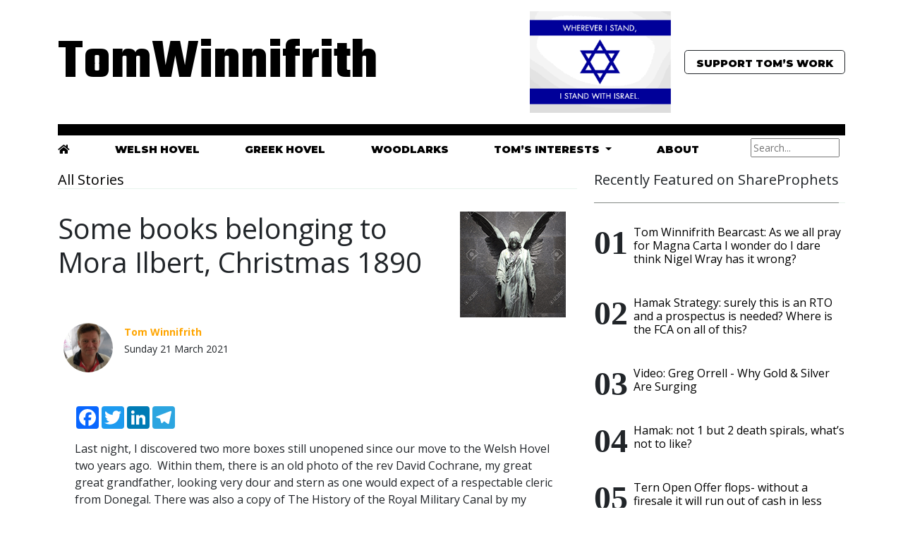

--- FILE ---
content_type: text/html; charset=utf-8
request_url: https://www.tomwinnifrith.com/articles/17967/some-books-belonging-to-mora-ilbert-christmas-1890
body_size: 8428
content:
<!doctype html>
<html lang="en">
<head>
<meta charset="utf-8">
<meta name="viewport" content="width=device-width, initial-scale=1">

   <title>Some books belonging to Mora Ilbert, Christmas 1890 - TomWinnifrith.com</title>


<meta name="description" content="The purely personal, unedited and undiluted views of t1ps.com founder, eurosceptic, libertarian, free market loving, Obama and Clinton loathing and Reagan and Ron Paul worshiping Tom Winnifrith on shares, share prices (and free share tips), investment, economics, currencies, commodities, gold, cats, cheryl cole, chocolate pizzas, West Ham, Ireland, 1970s and 1980s rock music, Rivington Street, eco lavatories, the venal political class, tax avoidance, banksters, life, liberty and anything else that interests or annoys him" />
<meta name="keywords" content="Global warming sceptic, t1ps, Sharecrazy, red hot penny shares, mining stocks, oil stocks, growth stocks, deficit, welfare scroungers, sleazy MPs, expense abuse, Savile, biased BBC, Real Man Pizza Company, NHS, Education, China bubble, ADVFN, stock tipster, Viagra man, David Cameron, call me Dave, EU, Evil Empire, The Guardian, The Daily Mail, Polly Toynbee, comedian, comedy, Sefton, Upton Park, Chris Booker, Dallas, Downton, Sweeney" />

<meta name="google-site-verification" content="recBNWtjfdck_z0PTgfc-xrfPHYKHItS0eyEjGMiK_4" />
<meta name="author" content="Tom Winnifrith">
<meta name="generator" content="Textpattern 4.8.2">

    <!-- Bootstrap core CSS -->
    <link href="https://cdn.jsdelivr.net/npm/bootstrap@5.0.0-beta1/dist/css/bootstrap.min.css" rel="stylesheet" integrity="sha384-giJF6kkoqNQ00vy+HMDP7azOuL0xtbfIcaT9wjKHr8RbDVddVHyTfAAsrekwKmP1" crossorigin="anonymous">

    <!-- Fonts-->
    <link rel="preconnect" href="https://fonts.gstatic.com"> 
<link href="https://fonts.googleapis.com/css2?family=Montserrat:wght@900&family=Open+Sans:ital,wght@0,400;0,700;1,400;1,700&family=Playfair+Display:ital,wght@1,500&family=Teko:wght@700&display=swap" rel="stylesheet">

<!-- Font Awesome Icons -->
<link rel="stylesheet" href="https://use.fontawesome.com/releases/v5.3.1/css/all.css" integrity="sha384-mzrmE5qonljUremFsqc01SB46JvROS7bZs3IO2EmfFsd15uHvIt+Y8vEf7N7fWAU" crossorigin="anonymous">

    <!-- Favicons -->
<link rel="apple-touch-icon" href="/docs/5.0/assets/img/favicons/apple-touch-icon.png" sizes="180x180">
<link rel="icon" href="/docs/5.0/assets/img/favicons/favicon-32x32.png" sizes="32x32" type="image/png">
<link rel="icon" href="/docs/5.0/assets/img/favicons/favicon-16x16.png" sizes="16x16" type="image/png">
<link rel="manifest" href="/docs/5.0/assets/img/favicons/manifest.json">
<link rel="mask-icon" href="/docs/5.0/assets/img/favicons/safari-pinned-tab.svg" color="#7952b3">
<link rel="icon" href="/docs/5.0/assets/img/favicons/favicon.ico">
<meta name="theme-color" content="#7952b3">


    <style>
     .logo, .logo a {font-family: 'Teko', sans-serif;font-size:5em;color:#000000;text-decoration:none;}
     .logo_sm, .logo_sm a {font-family: 'Teko', sans-serif;font-size:2em;color:#000000;text-decoration:none;}
     .slogan {font-family: 'Playfair Display', serif;font-size:1.2em;color:#000000;margin-right:1em;font-style: italic;}
     .reefer, .reefer a {font-family: 'Montserrat', sans-serif;font-size:.9em;color:#000000;text-transform:uppercase;text-decoration:none;padding-bottom:3px;}
     a.reefer:hover {color:gray;border-bottom:2px solid orange;}
      h2, h3, h2 a, h3 a {font-family: 'Montserrat', sans-serif;font-size:1.2em;color:#000000;;text-decoration:none;}
      h2 a:hover, h3 a:hover {color:gray;border-bottom:thin solid orange;} 
      h3 {font-size:1em}
      body {font-family: 'Open Sans', sans-serif;}
      .story a {border-bottom:thin solid #000000;text-decoration:none;padding:1px;color:#000000;}
      body a {text-decoration:none;color:#000000;}
      body a:hover, .story a:hover {color:gray;border-bottom:2px solid orange;text-decoration:none;}
      

      .bd-placeholder-img {
        font-size: 1.125rem;
        text-anchor: middle;
        -webkit-user-select: none;
        -moz-user-select: none;
        user-select: none;
      }

      @media (min-width: 768px) {
        .bd-placeholder-img-lg {
          font-size: 3.5rem;
        }
      }

.spanborder{border-bottom:1px solid #e8f3ec;margin-bottom:2rem}.spanborder span{border-bottom:1px solid rgba(0,0,0,.44);display:inline-block;padding-bottom:20px;margin-bottom:-1px}

ol.list-featured{counter-reset:my-awesome-counter;list-style:none;padding-left:0}ol.list-featured li{counter-increment:my-awesome-counter;display:flex;font-size:.8rem}ol.list-featured li:before{content:"0" counter(my-awesome-counter);font-weight:700;font-size:3rem;margin-right:.5rem;font-family:abril fatface,serif;line-height:1}
    </style>

    
    <!-- Custom styles for this template -->
    <link href="https://fonts.googleapis.com/css?family=Playfair&#43;Display:700,900&amp;display=swap" rel="stylesheet">
    <!-- Custom styles for this template -->
    <link href="blog.css" rel="stylesheet">
  </head>

<body>

<!-- Modal -->
<div class="modal fade" id="staticBackdrop" data-bs-backdrop="static" data-bs-keyboard="false" tabindex="-1" aria-labelledby="staticBackdropLabel" aria-hidden="true">
  <div class="modal-dialog">
    <div class="modal-content">
      <div class="modal-header">
        <h5 class="modal-title" id="staticBackdropLabel">If you enjoyed reading this article from Tom Winnifrith</h5>
        <button type="button" class="btn-close" data-bs-dismiss="modal" aria-label="Close"></button>
      </div>
      <div class="modal-body">
        <script src="https://donorbox.org/widget.js" paypalExpress="false"></script><iframe allowpaymentrequest="" frameborder="0" height="900px" name="donorbox" scrolling="no" seamless="seamless" src="https://donorbox.org/embed/support-tomwinnifrith-com" style="max-width: 500px; min-width: 250px; max-height:700px!important" width="100%"></iframe>



<p>You can stop at any time.</p>
<p>This website will always remain free but if you enjoy its varied and controversial comment feel free to assist 
with our running costs and to show your appreciation with a one off or regular donation. In advance, I thank you, Tom Winnifrith</p>
      </div>
      <div class="modal-footer">
        <button type="button" class="btn btn-secondary" data-bs-dismiss="modal">Close</button>
        <button type="button" class="btn btn-primary">Understood</button>
      </div>
    </div>
  </div>
</div>  
  
  <div class="container">
  <header class="py-3" style="border-bottom:1em solid #000000;">
    <div class="row flex-nowrap justify-content-between align-items-center">
      <div class="col-4 pt-1">
         <a href="/index.php" class="logo d-none d-sm-block">TomWinnifrith</a> 
        <a href="/index.php" class="logo_sm d-block d-sm-none">TomWinnifrith</a>
         




      </div>

      <div class="col-8 d-flex justify-content-end align-items-center">
        <span class="slogan d-none d-sm-block"> 

<img src="https://www.tomwinnifrith.com/images/4219.gif" alt="" class="img-fluid" width="200" height="210" /> 
</span>
        <button type="button" class="btn btn-lg btn-outline-dark reefer" data-bs-toggle="modal" data-bs-target="#staticBackdrop">
  Support Tom’s Work</button>
      </div>
    </div>
  </header>

<div class="d-none d-sm-block">
<div class="d-flex justify-content-between" style="margin-top:0;padding:0;">
   <div style="margin-top:7px">
    <a class="reefer"  href="/index.php"><i class="fas fa-home"></i></a>   
   </div>
   <div style="margin-top:7px">
    <a class="reefer"  href="/keywords/?keyword=the+welsh+hovel">Welsh Hovel</a>
   </div>
   <div style="margin-top:7px">
    <a class="reefer"  href="/keywords/?keyword=the+greek+hovel">Greek Hovel</a>
   </div>
   <div style="margin-top:7px">
    <a class="reefer" href="/keywords/?keyword=woodlarks">Woodlarks</a>
   </div>

   <div class="dropdown"  style="margin-top:7px">
       <a class="btn-link dropdown-toggle reefer" href="#" role="button" id="dropdownMenuLink" data-bs-toggle="dropdown" aria-expanded="false">
    Tom’s Interests
     </a>
       <ul class="dropdown-menu link" aria-labelledby="dropdownMenuLink">
         <li><a class="dropdown-item" href="https://www.shareprophets.com">ShareProphets</a></li>
         <li><a class="dropdown-item" href="https://newsletters.advfn.com/tomwinnifrith/subscribe-1">N50</a></li>
         <li><a class="dropdown-item" href="https://newsletters.advfn.com/hotstockrockets/subscribe-1">Hot Stock Rockets</a></li>
         <li><a class="dropdown-item" href="https://www.fivefreesharetips.com">Five Free Share Tips</a></li>
       </ul>
   </div>

   <div style="margin-top:7px">
     <a  class="reefer" href="/about">About</a>
   </div>

   <div>
     <form role="search" method="get" action="https://www.tomwinnifrith.com/search/">
<p class="form-control-sm">
<input name="q" aria-label="Search" placeholder="Search..." size="15" type="text" value="" /></p>
</form>
   </div>

</div>
</div>
</div>


<div class="container">
	<div class="row justify-content-between">
		<div class="col-md-8">
			<h5 class="font-weight-bold spanborder"><a href="/articles">All Stories</a></h5>




<div class="row">
  <div class="col-md-9">
      <h1>Some books belonging to Mora Ilbert, Christmas 1890</h1>
  </div>
  <div class="col-md-3">
     














     




































































































































































































































































































































































































































     <img src="https://www.tomwinnifrith.com/images/861.png" alt="" width="150" height="150" />
  </div>
</div>

<div class="d-flex flex-row bd-highlight mb-3">
  <div class="p-2 bd-highlight"><img src="https://www.tomwinnifrith.com/images/1391.png" alt="" class="rounded-circle" width="70" /></div>
  <div class="p-2 bd-highlight"><small><span style="color:orange;font-weight:bold;">Tom Winnifrith</span><br>Sunday 21 March 2021</small></div>
</div>

<!--------------------------------------
MAIN
--------------------------------------->    
<div class="container pt-4 pb-4">
<div style="row">
<div class="col-md-12">
<!-- AddToAny BEGIN -->
<div class="a2a_kit a2a_kit_size_32 a2a_default_style" style="margin-bottom:1em;">
<a class="a2a_button_facebook"></a>
<a class="a2a_button_twitter"></a>
<a class="a2a_button_linkedin"></a>
<a class="a2a_button_telegram"></a>
</div>
<script async src="https://static.addtoany.com/menu/page.js"></script>
<!-- AddToAny END -->
		
<article class="article-post">




  <div class="story"><p>Last night, I discovered two more boxes still unopened since our move to the Welsh Hovel two years ago.&#160; Within them, there is an old photo of the rev David Cochrane, my great great grandfather, looking very dour and stern as one would expect of a respectable cleric from Donegal. There was also a copy of The History of the Royal Military Canal by my Grandfather Sir John Winnifrith, signed and addressed with love to me. I tried to say how interesting that is as subject but the Mrs was not entirely convinced. I shall try again tonight, it is bound to put her into a good mood before bedtime.</p><br />
<p>And then, inter alia, there was a set of thin hardback books by an obscure author each addressed to Mora 1890 from one or other member of the Ilbert family. Daddy (Sir Courtenay), Mummy and her various sisters. I had a quick read and thought how much more advanced was the reading material for teenagers 130 years ago.&#160; And then I checked again. Mora (Margaret), my Great Grandmother, was eight in 1890.</p><br />
<p>Even Olaf might well have struggled with these books aged eight. It is not that Mora was especially brilliant although the Ilberts were a clever lot, it is just that kids &#8211; certainly of that class &#8211; were taught to read and write far earlier than kids are today. That is what we term progress.</p><br />
<p>And there is another thing: I am not sure if this was a Christmas or a Birthday present. But this set of small books would have been her present and I bet she was thrilled. The Ilberts could have afforded much more but kids did not expect much more. I think of the piles of presents for Joshua underneath our Christmas tree and feel rather ashamed. But I fear the boat of consumerism has, in the case of Joshua, already well and truly set sail.</p><br />
<p>&#160;</p><br />
<p>&#160;</p></div>

<txp:if_article_id = "16357">
    <stream src="e70c03391775f1d4c59be25bb65201ae" controls preload></stream>




<div class="row" style="margin:5em 0 5em 0;padding:1em;border:thin solid #000000;">
<div class="col-md-6">
<h5><strong>If you enjoyed reading this article from Tom Winnifrith, why not help us cover our running costs with a donation?</strong></h5>
</div>
<div class="col-md-6">
<center><button type="button" class="btn btn-lg btn-success" data-bs-toggle="modal" data-bs-target="#staticBackdrop">Donate to TomWinnifrith.com</button></center>
</div>
</div>




 
<div class="row">
<div class="col-md-12">
<p><strong>Filed under:</strong></p>                 
<ul class="list-inline mt0 pt0"><li class="list-inline-item"><a href="/keywords/?keyword=books">books</a></li><li class="list-inline-item"><a href="/keywords/?keyword=Mora Ilbert">Mora Ilbert</a></li><li class="list-inline-item"><a href="/keywords/?keyword=Sir Courtenay Ilbert">Sir Courtenay Ilbert</a></li><li class="list-inline-item"><a href="/keywords/?keyword=The Mrs">The Mrs</a></li><li class="list-inline-item"><a href="/keywords/?keyword=Donegal">Donegal</a></li><li class="list-inline-item"><a href="/keywords/?keyword=David Cochrane">David Cochrane</a></li><li class="list-inline-item"><a href="/keywords/?keyword=Sir John Winnifrith">Sir John Winnifrith</a></li><li class="list-inline-item"><a href="/keywords/?keyword=Joshua">Joshua</a></li><li class="list-inline-item"><a href="/keywords/?keyword=Olaf">Olaf</a></li><li class="list-inline-item"><a href="/keywords/?keyword=The History of the Royal Military Canal">The History of the Royal Military Canal</a></li><li class="list-inline-item"><a href="/keywords/?keyword=Donegal">Donegal</a></li><li class="list-inline-item"><a href="/keywords/?keyword=The Welsh Hovel">The Welsh Hovel</a></li></ul>
</div>
</div>






</article>


<div class="border p-5 bg-lightblue mt-5">
				<div class="row justify-content-between align-items-center">
					<div class="mb-2 mb-md-0">
						<h5 class="font-weight-bold mb-3">About Tom Winnifrith</h5>
<dl class="profile"><dt>Bio</dt><dd class="smd_bio_bio">Tom Winnifrith is the editor of TomWinnifrith.com. When he is not harvesting olives in Greece, he is (planning to) raise goats in Wales.</dd></dl>
<dl class="profile"><dt>Twitter</dt><dd class="smd_bio_twitter">@TomWinnifrith</dd></dl>
<dl class="profile"><dt>Email</dt><dd class="smd_bio_email"><a href="/cdn-cgi/l/email-protection" class="__cf_email__" data-cfemail="1662797b7762222f56717b777f7a3875797b">[email&#160;protected]</a></dd></dl>

					</div>
					
				</div>
			</div>
</div>
</div>
	


<div class="row justify-content-center">
    <div class="col-md-12 text-center">







</div>
</div>



 

<div id="disqus_thread"></div>
<script data-cfasync="false" src="/cdn-cgi/scripts/5c5dd728/cloudflare-static/email-decode.min.js"></script><script>
    /**
     *  RECOMMENDED CONFIGURATION VARIABLES: EDIT AND UNCOMMENT THE SECTION BELOW TO INSERT DYNAMIC VALUES FROM YOUR PLATFORM OR CMS.
     *  LEARN WHY DEFINING THESE VARIABLES IS IMPORTANT: https://disqus.com/admin/universalcode/#configuration-variables
     */
    /*
    var disqus_config = function () {
        this.page.url = http://tomwinnifrith.com/articles/17967/some-books-belonging-to-mora-ilbert-christmas-1890;  // Replace PAGE_URL with your page's canonical URL variable
        this.page.identifier = 17967; // Replace PAGE_IDENTIFIER with your page's unique identifier variable
    };
    */
    (function() {  // DON'T EDIT BELOW THIS LINE
        var d = document, s = d.createElement('script');
        
        s.src = 'https://tomwinnifrith.disqus.com/embed.js';
        
        s.setAttribute('data-timestamp', +new Date());
        (d.head || d.body).appendChild(s);
    })();
</script>
<noscript>Please enable JavaScript to view the <a href="https://disqus.com/?ref_noscript" rel="nofollow">comments powered by Disqus.</a></noscript>

</div>





  <div class="row">
    <div class="col-md-6">
       
    </div>
    <div class="col-md-6">
       
    </div>
  </div>		

</div>
		<div class="col-md-4 pl-4">
            <h5 class="font-weight-bold spanborder"><span>Recently Featured on ShareProphets</span></h5>
			<ol class="list-featured">
				<li><span>
  <h6 class="font-weight-bold">
    <a href="https://shareprophets.com/82928" target="_new">Tom Winnifrith Bearcast: As we all pray for Magna Carta I wonder do I dare think Nigel Wray has it wrong?</a>
  </h6>
 <p class="text-muted">
	&nbsp;
 </p>
</span>
</li>
<li><span>
  <h6 class="font-weight-bold">
    <a href="https://shareprophets.com/82927" target="_new">Hamak Strategy: surely this is an RTO and a prospectus is needed? Where is the FCA on all of this?</a>
  </h6>
 <p class="text-muted">
	&nbsp;
 </p>
</span>
</li>
<li><span>
  <h6 class="font-weight-bold">
    <a href="https://shareprophets.com/82925" target="_new">Video: Greg Orrell - Why Gold &amp; Silver Are Surging</a>
  </h6>
 <p class="text-muted">
	&nbsp;
 </p>
</span>
</li>
<li><span>
  <h6 class="font-weight-bold">
    <a href="https://shareprophets.com/82924" target="_new">Hamak: not 1 but 2 death spirals, what’s not to like?</a>
  </h6>
 <p class="text-muted">
	&nbsp;
 </p>
</span>
</li>
<li><span>
  <h6 class="font-weight-bold">
    <a href="https://shareprophets.com/82922" target="_new">Tern Open Offer flops- without a firesale it will run out of cash in less than three months</a>
  </h6>
 <p class="text-muted">
	&nbsp;
 </p>
</span>
</li>
<li><span>
  <h6 class="font-weight-bold">
    <a href="https://shareprophets.com/82910" target="_new">Eco Buildings: bear squeeze possible? something not right</a>
  </h6>
 <p class="text-muted">
	&nbsp;
 </p>
</span>
</li>
<li><span>
  <h6 class="font-weight-bold">
    <a href="https://shareprophets.com/82908" target="_new">Tom Winnifrith Bearcast No 3: Predator, I just don&#39;t believe you</a>
  </h6>
 <p class="text-muted">
	&nbsp;
 </p>
</span>
</li>
<li><span>
  <h6 class="font-weight-bold">
    <a href="https://shareprophets.com/82906" target="_new">DYNAMITE: Cirata, a whistleblower writes</a>
  </h6>
 <p class="text-muted">
	&nbsp;
 </p>
</span>
</li>
<li><span>
  <h6 class="font-weight-bold">
    <a href="https://shareprophets.com/82904" target="_new">Tom Winnifrith Bearcast No 2: Could one of my tips of the year be about to multibag?</a>
  </h6>
 <p class="text-muted">
	&nbsp;
 </p>
</span>
</li>			
			</ol>


      <h5 class="font-weight-bold spanborder"><span>Sign up for my weekly newsletter</span></h5>
<form action="https://mailer.fiml.uk/subscribe" method="POST" accept-charset="utf-8">

	<label for="email">Email</label><br/>
	<input type="email" name="email" id="email" style="width:75%"/><br/><br/>
<div style="display:none;">
	<label for="hp">HP</label><br/>
	<input type="text" name="hp" id="hp"/>
	</div>
	<input type="hidden" name="list" value="uu785Sa763j27Kq373n7638763WA"/>
	<input type="hidden" name="subform" value="yes"/>
       <input type="hidden" name="gdpr" id="gdpr" value="1"/>
	<input type="submit" name="submit" id="submit"/>
</form>
<br><br>


<script async src="https://pagead2.googlesyndication.com/pagead/js/adsbygoogle.js"></script>
<!-- 2020 - Winnifrith -->
<ins class="adsbygoogle"
     style="display:block"
     data-ad-client="ca-pub-5897698763785122"
     data-ad-slot="3237510038"
     data-ad-format="auto"
     data-full-width-responsive="true"></ins>
<script>
     (adsbygoogle = window.adsbygoogle || []).push({});
</script>

<br><br>

            <h5 class="font-weight-bold spanborder"><span>Required Reading</span></h5>
			<ol class="list-featured">
				<li><span>
  <h6 class="font-weight-bold">
    <a class="text-dark" href="https://www.tomwinnifrith.com/required-reading/80286" target="_new">18m person Japanese study shows covid jabs increase death risk: Conservative Woman</a>
  </h6>
 <p class="text-muted">
	&nbsp;
 </p>
</span>
</li>
<li><span>
  <h6 class="font-weight-bold">
    <a class="text-dark" href="https://www.tomwinnifrith.com/required-reading/80285" target="_new">Mark Steyn: The Great Big Convoy</a>
  </h6>
 <p class="text-muted">
	&nbsp;
 </p>
</span>
</li>
<li><span>
  <h6 class="font-weight-bold">
    <a class="text-dark" href="https://www.tomwinnifrith.com/required-reading/80279" target="_new">Damning review of Nicola Sturgeon biography by JK Rowling</a>
  </h6>
 <p class="text-muted">
	&nbsp;
 </p>
</span>
</li>
<li><span>
  <h6 class="font-weight-bold">
    <a class="text-dark" href="https://www.tomwinnifrith.com/required-reading/80065" target="_new">Tossers at the Oxford Union think Tory Peer Hedge Fund Manager represents the Despised Working classes more than author &amp; Dagenham firefighter Paul Embery,</a>
  </h6>
 <p class="text-muted">
	&nbsp;
 </p>
</span>
</li>
<li><span>
  <h6 class="font-weight-bold">
    <a class="text-dark" href="https://www.tomwinnifrith.com/required-reading/24612" target="_new">What&#39;s the Point of Private Eye? The Daily Sceptic</a>
  </h6>
 <p class="text-muted">
	&nbsp;
 </p>
</span>
</li>
<li><span>
  <h6 class="font-weight-bold">
    <a class="text-dark" href="https://www.tomwinnifrith.com/required-reading/23760" target="_new">Obesity will starve the NHS: Unherd</a>
  </h6>
 <p class="text-muted">
	&nbsp;
 </p>
</span>
</li>
<li><span>
  <h6 class="font-weight-bold">
    <a class="text-dark" href="https://www.tomwinnifrith.com/required-reading/23743" target="_new">Mark Steyn: one year on from October 7</a>
  </h6>
 <p class="text-muted">
	&nbsp;
 </p>
</span>
</li>
<li><span>
  <h6 class="font-weight-bold">
    <a class="text-dark" href="https://www.tomwinnifrith.com/required-reading/23690" target="_new">The press &amp; the US Election: they see their corruption as heroism - RCP</a>
  </h6>
 <p class="text-muted">
	&nbsp;
 </p>
</span>
</li>			
			</ol>
		
<script async src="https://pagead2.googlesyndication.com/pagead/js/adsbygoogle.js"></script>
<!-- 2020 - Winnifrith -->
<ins class="adsbygoogle"
     style="display:block"
     data-ad-client="ca-pub-5897698763785122"
     data-ad-slot="3237510038"
     data-ad-format="auto"
     data-full-width-responsive="true"></ins>
<script>
     (adsbygoogle = window.adsbygoogle || []).push({});
</script>
<br>
 <h5 class="font-weight-bold spanborder"><span>Recent Comments</span></h5>
<div class="dsq-widget"><script type="text/javascript" src="https://tomwinnifrith.disqus.com/recent_comments_widget.js?num_items=5&hide_avatars=0&avatar_size=24&excerpt_length=20"></script></div>

<br><br>
 <h5 class="font-weight-bold spanborder"><span>I also read</span></h5>

		<ol class="list-featured"><li><span>
  <h6 class="font-weight-bold">
    <a class="text-dark" href="http://www.carolineglick.com" target="_new">Caroline Glick</a>
  </h6>
 <p class="text-muted">
	&nbsp;
 </p>
</span>

</li>
<li><span>
  <h6 class="font-weight-bold">
    <a class="text-dark" href="http://www.steynonline.com" target="_new">Mark Steyn</a>
  </h6>
 <p class="text-muted">
	&nbsp;
 </p>
</span>

</li>
<li><span>
  <h6 class="font-weight-bold">
    <a class="text-dark" href="http://markwadsworth.blogspot.co.uk" target="_new">Mark Wadsworth</a>
  </h6>
 <p class="text-muted">
	&nbsp;
 </p>
</span>

</li>
<li><span>
  <h6 class="font-weight-bold">
    <a class="text-dark" href="https://www.melaniephillips.com/" target="_new">Melanie Phillips</a>
  </h6>
 <p class="text-muted">
	&nbsp;
 </p>
</span>

</li>
<li><span>
  <h6 class="font-weight-bold">
    <a class="text-dark" href="http://www.order-order.com" target="_new">Order Order</a>
  </h6>
 <p class="text-muted">
	&nbsp;
 </p>
</span>

</li>
<li><span>
  <h6 class="font-weight-bold">
    <a class="text-dark" href="http://hitchensblog.mailonsunday.co.uk" target="_new">Peter Hitchens</a>
  </h6>
 <p class="text-muted">
	&nbsp;
 </p>
</span>

</li>
<li><span>
  <h6 class="font-weight-bold">
    <a class="text-dark" href="http://www.timworstall.com" target="_new">Tim Worstall</a>
  </h6>
 <p class="text-muted">
	&nbsp;
 </p>
</span>

</li>
<li><span>
  <h6 class="font-weight-bold">
    <a class="text-dark" href="http://wexboy.wordpress.com" target="_new">Wexboy</a>
  </h6>
 <p class="text-muted">
	&nbsp;
 </p>
</span>

</li>
<li><span>
  <h6 class="font-weight-bold">
    <a class="text-dark" href="http://www.zerohedge.com/" target="_new">Zero Hedge</a>
  </h6>
 <p class="text-muted">
	&nbsp;
 </p>
</span>

</li></ol>

<script async src="https://pagead2.googlesyndication.com/pagead/js/adsbygoogle.js"></script>
<!-- 2020 - Winnifrith -->
<ins class="adsbygoogle"
     style="display:block"
     data-ad-client="ca-pub-5897698763785122"
     data-ad-slot="3237510038"
     data-ad-format="auto"
     data-full-width-responsive="true"></ins>
<script>
     (adsbygoogle = window.adsbygoogle || []).push({});
</script>

 

</div>
	</div>
</div>

<!--------------------------------------
FOOTER
--------------------------------------->
<div class="container-fluid mt-5">
	<footer class="bg-white border-top p-3 text-muted small">
	<div class="row align-items-center justify-content-between">
		<div>
            <span class="navbar-brand mr-2"><strong>TomWinnifrith.com</strong></span> Copyright &copy;
			<script>document.write(new Date().getFullYear())</script>
			 . All rights reserved.
		</div>
		<div>
			Created by <a href="http://www.reverendmoonbeam.com">Ozonagram</a> 
		</div>
	</div>
	</footer>
</div>
<!-- End Footer -->



    
<!--------------------------------------
JAVASCRIPTS
--------------------------------------->

<!-- Start of StatCounter Code for Default Guide -->
<script type="text/javascript">
var sc_project=7974017; 
var sc_invisible=1; 
var sc_security="84965e20"; 
</script>

<script type="text/javascript" src="https://www.statcounter.com/counter/counter.js"></script>
<script id="dsq-count-scr" src="//tomwinnifrith.disqus.com/count.js" async></script>
    
<!-- JavaScript Bundle with Popper -->
<script src="https://cdn.jsdelivr.net/npm/bootstrap@5.0.0-beta1/dist/js/bootstrap.bundle.min.js" integrity="sha384-ygbV9kiqUc6oa4msXn9868pTtWMgiQaeYH7/t7LECLbyPA2x65Kgf80OJFdroafW" crossorigin="anonymous"></script>
    
  <script defer src="https://static.cloudflareinsights.com/beacon.min.js/vcd15cbe7772f49c399c6a5babf22c1241717689176015" integrity="sha512-ZpsOmlRQV6y907TI0dKBHq9Md29nnaEIPlkf84rnaERnq6zvWvPUqr2ft8M1aS28oN72PdrCzSjY4U6VaAw1EQ==" data-cf-beacon='{"version":"2024.11.0","token":"5e9fe2d3bcfa440d9621ebdffdbd0303","r":1,"server_timing":{"name":{"cfCacheStatus":true,"cfEdge":true,"cfExtPri":true,"cfL4":true,"cfOrigin":true,"cfSpeedBrain":true},"location_startswith":null}}' crossorigin="anonymous"></script>
</body>
</html>




--- FILE ---
content_type: text/html; charset=utf-8
request_url: https://www.tomwinnifrith.com/articles/17967/blog.css
body_size: 7894
content:
<!doctype html>
<html lang="en">
<head>
<meta charset="utf-8">
<meta name="viewport" content="width=device-width, initial-scale=1">

   <title>Some books belonging to Mora Ilbert, Christmas 1890 - TomWinnifrith.com</title>


<meta name="description" content="The purely personal, unedited and undiluted views of t1ps.com founder, eurosceptic, libertarian, free market loving, Obama and Clinton loathing and Reagan and Ron Paul worshiping Tom Winnifrith on shares, share prices (and free share tips), investment, economics, currencies, commodities, gold, cats, cheryl cole, chocolate pizzas, West Ham, Ireland, 1970s and 1980s rock music, Rivington Street, eco lavatories, the venal political class, tax avoidance, banksters, life, liberty and anything else that interests or annoys him" />
<meta name="keywords" content="Global warming sceptic, t1ps, Sharecrazy, red hot penny shares, mining stocks, oil stocks, growth stocks, deficit, welfare scroungers, sleazy MPs, expense abuse, Savile, biased BBC, Real Man Pizza Company, NHS, Education, China bubble, ADVFN, stock tipster, Viagra man, David Cameron, call me Dave, EU, Evil Empire, The Guardian, The Daily Mail, Polly Toynbee, comedian, comedy, Sefton, Upton Park, Chris Booker, Dallas, Downton, Sweeney" />

<meta name="google-site-verification" content="recBNWtjfdck_z0PTgfc-xrfPHYKHItS0eyEjGMiK_4" />
<meta name="author" content="Tom Winnifrith">
<meta name="generator" content="Textpattern 4.8.2">

    <!-- Bootstrap core CSS -->
    <link href="https://cdn.jsdelivr.net/npm/bootstrap@5.0.0-beta1/dist/css/bootstrap.min.css" rel="stylesheet" integrity="sha384-giJF6kkoqNQ00vy+HMDP7azOuL0xtbfIcaT9wjKHr8RbDVddVHyTfAAsrekwKmP1" crossorigin="anonymous">

    <!-- Fonts-->
    <link rel="preconnect" href="https://fonts.gstatic.com"> 
<link href="https://fonts.googleapis.com/css2?family=Montserrat:wght@900&family=Open+Sans:ital,wght@0,400;0,700;1,400;1,700&family=Playfair+Display:ital,wght@1,500&family=Teko:wght@700&display=swap" rel="stylesheet">

<!-- Font Awesome Icons -->
<link rel="stylesheet" href="https://use.fontawesome.com/releases/v5.3.1/css/all.css" integrity="sha384-mzrmE5qonljUremFsqc01SB46JvROS7bZs3IO2EmfFsd15uHvIt+Y8vEf7N7fWAU" crossorigin="anonymous">

    <!-- Favicons -->
<link rel="apple-touch-icon" href="/docs/5.0/assets/img/favicons/apple-touch-icon.png" sizes="180x180">
<link rel="icon" href="/docs/5.0/assets/img/favicons/favicon-32x32.png" sizes="32x32" type="image/png">
<link rel="icon" href="/docs/5.0/assets/img/favicons/favicon-16x16.png" sizes="16x16" type="image/png">
<link rel="manifest" href="/docs/5.0/assets/img/favicons/manifest.json">
<link rel="mask-icon" href="/docs/5.0/assets/img/favicons/safari-pinned-tab.svg" color="#7952b3">
<link rel="icon" href="/docs/5.0/assets/img/favicons/favicon.ico">
<meta name="theme-color" content="#7952b3">


    <style>
     .logo, .logo a {font-family: 'Teko', sans-serif;font-size:5em;color:#000000;text-decoration:none;}
     .logo_sm, .logo_sm a {font-family: 'Teko', sans-serif;font-size:2em;color:#000000;text-decoration:none;}
     .slogan {font-family: 'Playfair Display', serif;font-size:1.2em;color:#000000;margin-right:1em;font-style: italic;}
     .reefer, .reefer a {font-family: 'Montserrat', sans-serif;font-size:.9em;color:#000000;text-transform:uppercase;text-decoration:none;padding-bottom:3px;}
     a.reefer:hover {color:gray;border-bottom:2px solid orange;}
      h2, h3, h2 a, h3 a {font-family: 'Montserrat', sans-serif;font-size:1.2em;color:#000000;;text-decoration:none;}
      h2 a:hover, h3 a:hover {color:gray;border-bottom:thin solid orange;} 
      h3 {font-size:1em}
      body {font-family: 'Open Sans', sans-serif;}
      .story a {border-bottom:thin solid #000000;text-decoration:none;padding:1px;color:#000000;}
      body a {text-decoration:none;color:#000000;}
      body a:hover, .story a:hover {color:gray;border-bottom:2px solid orange;text-decoration:none;}
      

      .bd-placeholder-img {
        font-size: 1.125rem;
        text-anchor: middle;
        -webkit-user-select: none;
        -moz-user-select: none;
        user-select: none;
      }

      @media (min-width: 768px) {
        .bd-placeholder-img-lg {
          font-size: 3.5rem;
        }
      }

.spanborder{border-bottom:1px solid #e8f3ec;margin-bottom:2rem}.spanborder span{border-bottom:1px solid rgba(0,0,0,.44);display:inline-block;padding-bottom:20px;margin-bottom:-1px}

ol.list-featured{counter-reset:my-awesome-counter;list-style:none;padding-left:0}ol.list-featured li{counter-increment:my-awesome-counter;display:flex;font-size:.8rem}ol.list-featured li:before{content:"0" counter(my-awesome-counter);font-weight:700;font-size:3rem;margin-right:.5rem;font-family:abril fatface,serif;line-height:1}
    </style>

    
    <!-- Custom styles for this template -->
    <link href="https://fonts.googleapis.com/css?family=Playfair&#43;Display:700,900&amp;display=swap" rel="stylesheet">
    <!-- Custom styles for this template -->
    <link href="blog.css" rel="stylesheet">
  </head>

<body>

<!-- Modal -->
<div class="modal fade" id="staticBackdrop" data-bs-backdrop="static" data-bs-keyboard="false" tabindex="-1" aria-labelledby="staticBackdropLabel" aria-hidden="true">
  <div class="modal-dialog">
    <div class="modal-content">
      <div class="modal-header">
        <h5 class="modal-title" id="staticBackdropLabel">If you enjoyed reading this article from Tom Winnifrith</h5>
        <button type="button" class="btn-close" data-bs-dismiss="modal" aria-label="Close"></button>
      </div>
      <div class="modal-body">
        <script src="https://donorbox.org/widget.js" paypalExpress="false"></script><iframe allowpaymentrequest="" frameborder="0" height="900px" name="donorbox" scrolling="no" seamless="seamless" src="https://donorbox.org/embed/support-tomwinnifrith-com" style="max-width: 500px; min-width: 250px; max-height:700px!important" width="100%"></iframe>



<p>You can stop at any time.</p>
<p>This website will always remain free but if you enjoy its varied and controversial comment feel free to assist 
with our running costs and to show your appreciation with a one off or regular donation. In advance, I thank you, Tom Winnifrith</p>
      </div>
      <div class="modal-footer">
        <button type="button" class="btn btn-secondary" data-bs-dismiss="modal">Close</button>
        <button type="button" class="btn btn-primary">Understood</button>
      </div>
    </div>
  </div>
</div>  
  
  <div class="container">
  <header class="py-3" style="border-bottom:1em solid #000000;">
    <div class="row flex-nowrap justify-content-between align-items-center">
      <div class="col-4 pt-1">
         <a href="/index.php" class="logo d-none d-sm-block">TomWinnifrith</a> 
        <a href="/index.php" class="logo_sm d-block d-sm-none">TomWinnifrith</a>
         




      </div>

      <div class="col-8 d-flex justify-content-end align-items-center">
        <span class="slogan d-none d-sm-block"> 

<img src="https://www.tomwinnifrith.com/images/4219.gif" alt="" class="img-fluid" width="200" height="210" /> 
</span>
        <button type="button" class="btn btn-lg btn-outline-dark reefer" data-bs-toggle="modal" data-bs-target="#staticBackdrop">
  Support Tom’s Work</button>
      </div>
    </div>
  </header>

<div class="d-none d-sm-block">
<div class="d-flex justify-content-between" style="margin-top:0;padding:0;">
   <div style="margin-top:7px">
    <a class="reefer"  href="/index.php"><i class="fas fa-home"></i></a>   
   </div>
   <div style="margin-top:7px">
    <a class="reefer"  href="/keywords/?keyword=the+welsh+hovel">Welsh Hovel</a>
   </div>
   <div style="margin-top:7px">
    <a class="reefer"  href="/keywords/?keyword=the+greek+hovel">Greek Hovel</a>
   </div>
   <div style="margin-top:7px">
    <a class="reefer" href="/keywords/?keyword=woodlarks">Woodlarks</a>
   </div>

   <div class="dropdown"  style="margin-top:7px">
       <a class="btn-link dropdown-toggle reefer" href="#" role="button" id="dropdownMenuLink" data-bs-toggle="dropdown" aria-expanded="false">
    Tom’s Interests
     </a>
       <ul class="dropdown-menu link" aria-labelledby="dropdownMenuLink">
         <li><a class="dropdown-item" href="https://www.shareprophets.com">ShareProphets</a></li>
         <li><a class="dropdown-item" href="https://newsletters.advfn.com/tomwinnifrith/subscribe-1">N50</a></li>
         <li><a class="dropdown-item" href="https://newsletters.advfn.com/hotstockrockets/subscribe-1">Hot Stock Rockets</a></li>
         <li><a class="dropdown-item" href="https://www.fivefreesharetips.com">Five Free Share Tips</a></li>
       </ul>
   </div>

   <div style="margin-top:7px">
     <a  class="reefer" href="/about">About</a>
   </div>

   <div>
     <form role="search" method="get" action="https://www.tomwinnifrith.com/search/">
<p class="form-control-sm">
<input name="q" aria-label="Search" placeholder="Search..." size="15" type="text" value="" /></p>
</form>
   </div>

</div>
</div>
</div>


<div class="container">
	<div class="row justify-content-between">
		<div class="col-md-8">
			<h5 class="font-weight-bold spanborder"><a href="/articles">All Stories</a></h5>




<div class="row">
  <div class="col-md-9">
      <h1>Some books belonging to Mora Ilbert, Christmas 1890</h1>
  </div>
  <div class="col-md-3">
     














     




































































































































































































































































































































































































































     <img src="https://www.tomwinnifrith.com/images/861.png" alt="" width="150" height="150" />
  </div>
</div>

<div class="d-flex flex-row bd-highlight mb-3">
  <div class="p-2 bd-highlight"><img src="https://www.tomwinnifrith.com/images/1391.png" alt="" class="rounded-circle" width="70" /></div>
  <div class="p-2 bd-highlight"><small><span style="color:orange;font-weight:bold;">Tom Winnifrith</span><br>Sunday 21 March 2021</small></div>
</div>

<!--------------------------------------
MAIN
--------------------------------------->    
<div class="container pt-4 pb-4">
<div style="row">
<div class="col-md-12">
<!-- AddToAny BEGIN -->
<div class="a2a_kit a2a_kit_size_32 a2a_default_style" style="margin-bottom:1em;">
<a class="a2a_button_facebook"></a>
<a class="a2a_button_twitter"></a>
<a class="a2a_button_linkedin"></a>
<a class="a2a_button_telegram"></a>
</div>
<script async src="https://static.addtoany.com/menu/page.js"></script>
<!-- AddToAny END -->
		
<article class="article-post">




  <div class="story"><p>Last night, I discovered two more boxes still unopened since our move to the Welsh Hovel two years ago.&#160; Within them, there is an old photo of the rev David Cochrane, my great great grandfather, looking very dour and stern as one would expect of a respectable cleric from Donegal. There was also a copy of The History of the Royal Military Canal by my Grandfather Sir John Winnifrith, signed and addressed with love to me. I tried to say how interesting that is as subject but the Mrs was not entirely convinced. I shall try again tonight, it is bound to put her into a good mood before bedtime.</p><br />
<p>And then, inter alia, there was a set of thin hardback books by an obscure author each addressed to Mora 1890 from one or other member of the Ilbert family. Daddy (Sir Courtenay), Mummy and her various sisters. I had a quick read and thought how much more advanced was the reading material for teenagers 130 years ago.&#160; And then I checked again. Mora (Margaret), my Great Grandmother, was eight in 1890.</p><br />
<p>Even Olaf might well have struggled with these books aged eight. It is not that Mora was especially brilliant although the Ilberts were a clever lot, it is just that kids &#8211; certainly of that class &#8211; were taught to read and write far earlier than kids are today. That is what we term progress.</p><br />
<p>And there is another thing: I am not sure if this was a Christmas or a Birthday present. But this set of small books would have been her present and I bet she was thrilled. The Ilberts could have afforded much more but kids did not expect much more. I think of the piles of presents for Joshua underneath our Christmas tree and feel rather ashamed. But I fear the boat of consumerism has, in the case of Joshua, already well and truly set sail.</p><br />
<p>&#160;</p><br />
<p>&#160;</p></div>

<txp:if_article_id = "16357">
    <stream src="e70c03391775f1d4c59be25bb65201ae" controls preload></stream>




<div class="row" style="margin:5em 0 5em 0;padding:1em;border:thin solid #000000;">
<div class="col-md-6">
<h5><strong>If you enjoyed reading this article from Tom Winnifrith, why not help us cover our running costs with a donation?</strong></h5>
</div>
<div class="col-md-6">
<center><button type="button" class="btn btn-lg btn-success" data-bs-toggle="modal" data-bs-target="#staticBackdrop">Donate to TomWinnifrith.com</button></center>
</div>
</div>




 
<div class="row">
<div class="col-md-12">
<p><strong>Filed under:</strong></p>                 
<ul class="list-inline mt0 pt0"><li class="list-inline-item"><a href="/keywords/?keyword=books">books</a></li><li class="list-inline-item"><a href="/keywords/?keyword=Mora Ilbert">Mora Ilbert</a></li><li class="list-inline-item"><a href="/keywords/?keyword=Sir Courtenay Ilbert">Sir Courtenay Ilbert</a></li><li class="list-inline-item"><a href="/keywords/?keyword=The Mrs">The Mrs</a></li><li class="list-inline-item"><a href="/keywords/?keyword=Donegal">Donegal</a></li><li class="list-inline-item"><a href="/keywords/?keyword=David Cochrane">David Cochrane</a></li><li class="list-inline-item"><a href="/keywords/?keyword=Sir John Winnifrith">Sir John Winnifrith</a></li><li class="list-inline-item"><a href="/keywords/?keyword=Joshua">Joshua</a></li><li class="list-inline-item"><a href="/keywords/?keyword=Olaf">Olaf</a></li><li class="list-inline-item"><a href="/keywords/?keyword=The History of the Royal Military Canal">The History of the Royal Military Canal</a></li><li class="list-inline-item"><a href="/keywords/?keyword=Donegal">Donegal</a></li><li class="list-inline-item"><a href="/keywords/?keyword=The Welsh Hovel">The Welsh Hovel</a></li></ul>
</div>
</div>






</article>


<div class="border p-5 bg-lightblue mt-5">
				<div class="row justify-content-between align-items-center">
					<div class="mb-2 mb-md-0">
						<h5 class="font-weight-bold mb-3">About Tom Winnifrith</h5>
<dl class="profile"><dt>Bio</dt><dd class="smd_bio_bio">Tom Winnifrith is the editor of TomWinnifrith.com. When he is not harvesting olives in Greece, he is (planning to) raise goats in Wales.</dd></dl>
<dl class="profile"><dt>Twitter</dt><dd class="smd_bio_twitter">@TomWinnifrith</dd></dl>
<dl class="profile"><dt>Email</dt><dd class="smd_bio_email"><a href="/cdn-cgi/l/email-protection" class="__cf_email__" data-cfemail="b2c6dddfd3c6868bf2d5dfd3dbde9cd1dddf">[email&#160;protected]</a></dd></dl>

					</div>
					
				</div>
			</div>
</div>
</div>
	


<div class="row justify-content-center">
    <div class="col-md-12 text-center">







</div>
</div>



 

<div id="disqus_thread"></div>
<script data-cfasync="false" src="/cdn-cgi/scripts/5c5dd728/cloudflare-static/email-decode.min.js"></script><script>
    /**
     *  RECOMMENDED CONFIGURATION VARIABLES: EDIT AND UNCOMMENT THE SECTION BELOW TO INSERT DYNAMIC VALUES FROM YOUR PLATFORM OR CMS.
     *  LEARN WHY DEFINING THESE VARIABLES IS IMPORTANT: https://disqus.com/admin/universalcode/#configuration-variables
     */
    /*
    var disqus_config = function () {
        this.page.url = http://tomwinnifrith.com/articles/17967/some-books-belonging-to-mora-ilbert-christmas-1890;  // Replace PAGE_URL with your page's canonical URL variable
        this.page.identifier = 17967; // Replace PAGE_IDENTIFIER with your page's unique identifier variable
    };
    */
    (function() {  // DON'T EDIT BELOW THIS LINE
        var d = document, s = d.createElement('script');
        
        s.src = 'https://tomwinnifrith.disqus.com/embed.js';
        
        s.setAttribute('data-timestamp', +new Date());
        (d.head || d.body).appendChild(s);
    })();
</script>
<noscript>Please enable JavaScript to view the <a href="https://disqus.com/?ref_noscript" rel="nofollow">comments powered by Disqus.</a></noscript>

</div>





  <div class="row">
    <div class="col-md-6">
       
    </div>
    <div class="col-md-6">
       
    </div>
  </div>		

</div>
		<div class="col-md-4 pl-4">
            <h5 class="font-weight-bold spanborder"><span>Recently Featured on ShareProphets</span></h5>
			<ol class="list-featured">
				<li><span>
  <h6 class="font-weight-bold">
    <a href="https://shareprophets.com/82928" target="_new">Tom Winnifrith Bearcast: As we all pray for Magna Carta I wonder do I dare think Nigel Wray has it wrong?</a>
  </h6>
 <p class="text-muted">
	&nbsp;
 </p>
</span>
</li>
<li><span>
  <h6 class="font-weight-bold">
    <a href="https://shareprophets.com/82927" target="_new">Hamak Strategy: surely this is an RTO and a prospectus is needed? Where is the FCA on all of this?</a>
  </h6>
 <p class="text-muted">
	&nbsp;
 </p>
</span>
</li>
<li><span>
  <h6 class="font-weight-bold">
    <a href="https://shareprophets.com/82925" target="_new">Video: Greg Orrell - Why Gold &amp; Silver Are Surging</a>
  </h6>
 <p class="text-muted">
	&nbsp;
 </p>
</span>
</li>
<li><span>
  <h6 class="font-weight-bold">
    <a href="https://shareprophets.com/82924" target="_new">Hamak: not 1 but 2 death spirals, what’s not to like?</a>
  </h6>
 <p class="text-muted">
	&nbsp;
 </p>
</span>
</li>
<li><span>
  <h6 class="font-weight-bold">
    <a href="https://shareprophets.com/82922" target="_new">Tern Open Offer flops- without a firesale it will run out of cash in less than three months</a>
  </h6>
 <p class="text-muted">
	&nbsp;
 </p>
</span>
</li>
<li><span>
  <h6 class="font-weight-bold">
    <a href="https://shareprophets.com/82910" target="_new">Eco Buildings: bear squeeze possible? something not right</a>
  </h6>
 <p class="text-muted">
	&nbsp;
 </p>
</span>
</li>
<li><span>
  <h6 class="font-weight-bold">
    <a href="https://shareprophets.com/82908" target="_new">Tom Winnifrith Bearcast No 3: Predator, I just don&#39;t believe you</a>
  </h6>
 <p class="text-muted">
	&nbsp;
 </p>
</span>
</li>
<li><span>
  <h6 class="font-weight-bold">
    <a href="https://shareprophets.com/82906" target="_new">DYNAMITE: Cirata, a whistleblower writes</a>
  </h6>
 <p class="text-muted">
	&nbsp;
 </p>
</span>
</li>
<li><span>
  <h6 class="font-weight-bold">
    <a href="https://shareprophets.com/82904" target="_new">Tom Winnifrith Bearcast No 2: Could one of my tips of the year be about to multibag?</a>
  </h6>
 <p class="text-muted">
	&nbsp;
 </p>
</span>
</li>			
			</ol>


      <h5 class="font-weight-bold spanborder"><span>Sign up for my weekly newsletter</span></h5>
<form action="https://mailer.fiml.uk/subscribe" method="POST" accept-charset="utf-8">

	<label for="email">Email</label><br/>
	<input type="email" name="email" id="email" style="width:75%"/><br/><br/>
<div style="display:none;">
	<label for="hp">HP</label><br/>
	<input type="text" name="hp" id="hp"/>
	</div>
	<input type="hidden" name="list" value="uu785Sa763j27Kq373n7638763WA"/>
	<input type="hidden" name="subform" value="yes"/>
       <input type="hidden" name="gdpr" id="gdpr" value="1"/>
	<input type="submit" name="submit" id="submit"/>
</form>
<br><br>


<script async src="https://pagead2.googlesyndication.com/pagead/js/adsbygoogle.js"></script>
<!-- 2020 - Winnifrith -->
<ins class="adsbygoogle"
     style="display:block"
     data-ad-client="ca-pub-5897698763785122"
     data-ad-slot="3237510038"
     data-ad-format="auto"
     data-full-width-responsive="true"></ins>
<script>
     (adsbygoogle = window.adsbygoogle || []).push({});
</script>

<br><br>

            <h5 class="font-weight-bold spanborder"><span>Required Reading</span></h5>
			<ol class="list-featured">
				<li><span>
  <h6 class="font-weight-bold">
    <a class="text-dark" href="https://www.tomwinnifrith.com/required-reading/80286" target="_new">18m person Japanese study shows covid jabs increase death risk: Conservative Woman</a>
  </h6>
 <p class="text-muted">
	&nbsp;
 </p>
</span>
</li>
<li><span>
  <h6 class="font-weight-bold">
    <a class="text-dark" href="https://www.tomwinnifrith.com/required-reading/80285" target="_new">Mark Steyn: The Great Big Convoy</a>
  </h6>
 <p class="text-muted">
	&nbsp;
 </p>
</span>
</li>
<li><span>
  <h6 class="font-weight-bold">
    <a class="text-dark" href="https://www.tomwinnifrith.com/required-reading/80279" target="_new">Damning review of Nicola Sturgeon biography by JK Rowling</a>
  </h6>
 <p class="text-muted">
	&nbsp;
 </p>
</span>
</li>
<li><span>
  <h6 class="font-weight-bold">
    <a class="text-dark" href="https://www.tomwinnifrith.com/required-reading/80065" target="_new">Tossers at the Oxford Union think Tory Peer Hedge Fund Manager represents the Despised Working classes more than author &amp; Dagenham firefighter Paul Embery,</a>
  </h6>
 <p class="text-muted">
	&nbsp;
 </p>
</span>
</li>
<li><span>
  <h6 class="font-weight-bold">
    <a class="text-dark" href="https://www.tomwinnifrith.com/required-reading/24612" target="_new">What&#39;s the Point of Private Eye? The Daily Sceptic</a>
  </h6>
 <p class="text-muted">
	&nbsp;
 </p>
</span>
</li>
<li><span>
  <h6 class="font-weight-bold">
    <a class="text-dark" href="https://www.tomwinnifrith.com/required-reading/23760" target="_new">Obesity will starve the NHS: Unherd</a>
  </h6>
 <p class="text-muted">
	&nbsp;
 </p>
</span>
</li>
<li><span>
  <h6 class="font-weight-bold">
    <a class="text-dark" href="https://www.tomwinnifrith.com/required-reading/23743" target="_new">Mark Steyn: one year on from October 7</a>
  </h6>
 <p class="text-muted">
	&nbsp;
 </p>
</span>
</li>
<li><span>
  <h6 class="font-weight-bold">
    <a class="text-dark" href="https://www.tomwinnifrith.com/required-reading/23690" target="_new">The press &amp; the US Election: they see their corruption as heroism - RCP</a>
  </h6>
 <p class="text-muted">
	&nbsp;
 </p>
</span>
</li>			
			</ol>
		
<script async src="https://pagead2.googlesyndication.com/pagead/js/adsbygoogle.js"></script>
<!-- 2020 - Winnifrith -->
<ins class="adsbygoogle"
     style="display:block"
     data-ad-client="ca-pub-5897698763785122"
     data-ad-slot="3237510038"
     data-ad-format="auto"
     data-full-width-responsive="true"></ins>
<script>
     (adsbygoogle = window.adsbygoogle || []).push({});
</script>
<br>
 <h5 class="font-weight-bold spanborder"><span>Recent Comments</span></h5>
<div class="dsq-widget"><script type="text/javascript" src="https://tomwinnifrith.disqus.com/recent_comments_widget.js?num_items=5&hide_avatars=0&avatar_size=24&excerpt_length=20"></script></div>

<br><br>
 <h5 class="font-weight-bold spanborder"><span>I also read</span></h5>

		<ol class="list-featured"><li><span>
  <h6 class="font-weight-bold">
    <a class="text-dark" href="http://www.carolineglick.com" target="_new">Caroline Glick</a>
  </h6>
 <p class="text-muted">
	&nbsp;
 </p>
</span>

</li>
<li><span>
  <h6 class="font-weight-bold">
    <a class="text-dark" href="http://www.steynonline.com" target="_new">Mark Steyn</a>
  </h6>
 <p class="text-muted">
	&nbsp;
 </p>
</span>

</li>
<li><span>
  <h6 class="font-weight-bold">
    <a class="text-dark" href="http://markwadsworth.blogspot.co.uk" target="_new">Mark Wadsworth</a>
  </h6>
 <p class="text-muted">
	&nbsp;
 </p>
</span>

</li>
<li><span>
  <h6 class="font-weight-bold">
    <a class="text-dark" href="https://www.melaniephillips.com/" target="_new">Melanie Phillips</a>
  </h6>
 <p class="text-muted">
	&nbsp;
 </p>
</span>

</li>
<li><span>
  <h6 class="font-weight-bold">
    <a class="text-dark" href="http://www.order-order.com" target="_new">Order Order</a>
  </h6>
 <p class="text-muted">
	&nbsp;
 </p>
</span>

</li>
<li><span>
  <h6 class="font-weight-bold">
    <a class="text-dark" href="http://hitchensblog.mailonsunday.co.uk" target="_new">Peter Hitchens</a>
  </h6>
 <p class="text-muted">
	&nbsp;
 </p>
</span>

</li>
<li><span>
  <h6 class="font-weight-bold">
    <a class="text-dark" href="http://www.timworstall.com" target="_new">Tim Worstall</a>
  </h6>
 <p class="text-muted">
	&nbsp;
 </p>
</span>

</li>
<li><span>
  <h6 class="font-weight-bold">
    <a class="text-dark" href="http://wexboy.wordpress.com" target="_new">Wexboy</a>
  </h6>
 <p class="text-muted">
	&nbsp;
 </p>
</span>

</li>
<li><span>
  <h6 class="font-weight-bold">
    <a class="text-dark" href="http://www.zerohedge.com/" target="_new">Zero Hedge</a>
  </h6>
 <p class="text-muted">
	&nbsp;
 </p>
</span>

</li></ol>

<script async src="https://pagead2.googlesyndication.com/pagead/js/adsbygoogle.js"></script>
<!-- 2020 - Winnifrith -->
<ins class="adsbygoogle"
     style="display:block"
     data-ad-client="ca-pub-5897698763785122"
     data-ad-slot="3237510038"
     data-ad-format="auto"
     data-full-width-responsive="true"></ins>
<script>
     (adsbygoogle = window.adsbygoogle || []).push({});
</script>

 

</div>
	</div>
</div>

<!--------------------------------------
FOOTER
--------------------------------------->
<div class="container-fluid mt-5">
	<footer class="bg-white border-top p-3 text-muted small">
	<div class="row align-items-center justify-content-between">
		<div>
            <span class="navbar-brand mr-2"><strong>TomWinnifrith.com</strong></span> Copyright &copy;
			<script>document.write(new Date().getFullYear())</script>
			 . All rights reserved.
		</div>
		<div>
			Created by <a href="http://www.reverendmoonbeam.com">Ozonagram</a> 
		</div>
	</div>
	</footer>
</div>
<!-- End Footer -->



    
<!--------------------------------------
JAVASCRIPTS
--------------------------------------->

<!-- Start of StatCounter Code for Default Guide -->
<script type="text/javascript">
var sc_project=7974017; 
var sc_invisible=1; 
var sc_security="84965e20"; 
</script>

<script type="text/javascript" src="https://www.statcounter.com/counter/counter.js"></script>
<script id="dsq-count-scr" src="//tomwinnifrith.disqus.com/count.js" async></script>
    
<!-- JavaScript Bundle with Popper -->
<script src="https://cdn.jsdelivr.net/npm/bootstrap@5.0.0-beta1/dist/js/bootstrap.bundle.min.js" integrity="sha384-ygbV9kiqUc6oa4msXn9868pTtWMgiQaeYH7/t7LECLbyPA2x65Kgf80OJFdroafW" crossorigin="anonymous"></script>
    
  </body>
</html>




--- FILE ---
content_type: text/html; charset=utf-8
request_url: https://disqus.com/embed/comments/?base=default&f=tomwinnifrith&t_u=https%3A%2F%2Fwww.tomwinnifrith.com%2Farticles%2F17967%2Fsome-books-belonging-to-mora-ilbert-christmas-1890&t_d=Some%20books%20belonging%20to%20Mora%20Ilbert%2C%20Christmas%201890&t_t=Some%20books%20belonging%20to%20Mora%20Ilbert%2C%20Christmas%201890&s_o=default
body_size: 3261
content:
<!DOCTYPE html>

<html lang="en" dir="ltr" class="not-supported type-">

<head>
    <title>Disqus Comments</title>

    
    <meta name="viewport" content="width=device-width, initial-scale=1, maximum-scale=1, user-scalable=no">
    <meta http-equiv="X-UA-Compatible" content="IE=edge"/>

    <style>
        .alert--warning {
            border-radius: 3px;
            padding: 10px 15px;
            margin-bottom: 10px;
            background-color: #FFE070;
            color: #A47703;
        }

        .alert--warning a,
        .alert--warning a:hover,
        .alert--warning strong {
            color: #A47703;
            font-weight: bold;
        }

        .alert--error p,
        .alert--warning p {
            margin-top: 5px;
            margin-bottom: 5px;
        }
        
        </style>
    
    <style>
        
        html, body {
            overflow-y: auto;
            height: 100%;
        }
        

        #error {
            display: none;
        }

        .clearfix:after {
            content: "";
            display: block;
            height: 0;
            clear: both;
            visibility: hidden;
        }

        
    </style>

</head>
<body>
    

    
    <div id="error" class="alert--error">
        <p>We were unable to load Disqus. If you are a moderator please see our <a href="https://docs.disqus.com/help/83/"> troubleshooting guide</a>. </p>
    </div>

    
    <script type="text/json" id="disqus-forumData">{"session":{"canModerate":false,"audienceSyncVerified":false,"canReply":true,"mustVerify":false,"recaptchaPublicKey":"6LfHFZceAAAAAIuuLSZamKv3WEAGGTgqB_E7G7f3","mustVerifyEmail":false},"forum":{"aetBannerConfirmation":null,"founder":"27005282","twitterName":"tomwinnifrith","commentsLinkOne":"1 Comment","guidelines":null,"disableDisqusBrandingOnPolls":false,"commentsLinkZero":"Comment","disableDisqusBranding":false,"id":"tomwinnifrith","createdAt":"2012-06-04T05:56:46.484333","category":"News","aetBannerEnabled":false,"aetBannerTitle":null,"raw_guidelines":null,"initialCommentCount":null,"votingType":null,"daysUnapproveNewUsers":null,"installCompleted":true,"moderatorBadgeText":null,"commentPolicyText":null,"aetEnabled":false,"channel":null,"sort":4,"description":"","organizationHasBadges":true,"newPolicy":true,"raw_description":"","customFont":null,"language":"en","adsReviewStatus":1,"commentsPlaceholderTextEmpty":null,"daysAlive":0,"forumCategory":{"date_added":"2016-01-28T01:54:31","id":7,"name":"News"},"linkColor":null,"colorScheme":"light","pk":"1464969","commentsPlaceholderTextPopulated":null,"permissions":{},"commentPolicyLink":null,"aetBannerDescription":null,"favicon":{"permalink":"https://disqus.com/api/forums/favicons/tomwinnifrith.jpg","cache":"//a.disquscdn.com/1763052994/images/favicon-default.png"},"name":"Tom Winnifrith","commentsLinkMultiple":"{num} Comments","settings":{"threadRatingsEnabled":false,"adsDRNativeEnabled":false,"behindClickEnabled":false,"disable3rdPartyTrackers":false,"adsVideoEnabled":false,"adsProductVideoEnabled":false,"adsPositionBottomEnabled":true,"ssoRequired":false,"contextualAiPollsEnabled":false,"unapproveLinks":false,"adsPositionRecommendationsEnabled":true,"adsEnabled":true,"adsProductLinksThumbnailsEnabled":true,"hasCustomAvatar":false,"organicDiscoveryEnabled":true,"adsProductDisplayEnabled":false,"adsProductLinksEnabled":true,"audienceSyncEnabled":false,"threadReactionsEnabled":false,"linkAffiliationEnabled":false,"adsPositionAiPollsEnabled":false,"disableSocialShare":false,"adsPositionTopEnabled":true,"adsProductStoriesEnabled":false,"sidebarEnabled":false,"adultContent":false,"allowAnonVotes":false,"gifPickerEnabled":true,"mustVerify":true,"badgesEnabled":false,"mustVerifyEmail":true,"allowAnonPost":false,"unapproveNewUsersEnabled":false,"mediaembedEnabled":true,"aiPollsEnabled":false,"userIdentityDisabled":false,"adsPositionPollEnabled":false,"discoveryLocked":false,"validateAllPosts":true,"adsSettingsLocked":false,"isVIP":false,"adsPositionInthreadEnabled":true},"organizationId":1098290,"typeface":"sans-serif","url":"http://tomwinnifrith.com/","daysThreadAlive":0,"avatar":{"small":{"permalink":"https://disqus.com/api/forums/avatars/tomwinnifrith.jpg?size=32","cache":"//a.disquscdn.com/1763052994/images/noavatar32.png"},"large":{"permalink":"https://disqus.com/api/forums/avatars/tomwinnifrith.jpg?size=92","cache":"//a.disquscdn.com/1763052994/images/noavatar92.png"}},"signedUrl":"http://disq.us/?url=http%3A%2F%2Ftomwinnifrith.com%2F&key=zqkuHzyUsBBgZGUWB6C7rQ"}}</script>

    <div id="postCompatContainer"><div class="comment__wrapper"><div class="comment__name clearfix"><img class="comment__avatar" src="//a.disquscdn.com/1763052994/images/noavatar92.png" width="32" height="32" /><strong><a href="">truthinbeer</a></strong> &bull; 4 years ago
        </div><div class="comment__content"><p>Something to remember also Tom is there was no BBC television taxes and so no television. I expect there was alot more book reading going on.</p></div></div><div class="comment__wrapper"><div class="comment__name clearfix"><img class="comment__avatar" src="https://c.disquscdn.com/uploads/users/5272/3461/avatar92.jpg?1524654450" width="32" height="32" /><strong><a href="">Tom Winnifrith</a></strong> &bull; 4 years ago
        </div><div class="comment__content"><p>yup, no TV in our house till i was 7.  we read books</p></div></div><div class="comment__wrapper"><div class="comment__name clearfix"><img class="comment__avatar" src="https://c.disquscdn.com/uploads/users/5875/7334/avatar92.jpg?1754823716" width="32" height="32" /><strong><a href="">cmp</a></strong> &bull; 4 years ago
        </div><div class="comment__content"><p>You were lucky! We had to wait until I was 16. But then again it may be I was the lucky one given the drivel that was on even in 1967. Golden Shot, Sale of the Century and some others so memorable I don't remember the titles.</p><p>My grandparents, loaded as they were, already had a car, as did we, but still had to rent a television for just one week to watch the coronation, and bask in the glory that was John Hunt, Tenzing Norgay and Ed Hillary and the Everest success.</p><p>Even in 1966, we had to be invited by a friend to watch a football match! The number 42 comes to mind for that, but then again I seem to remember that being the answer to everything according to some obscure book I may have read at some point.</p><p>Never regretted lack of TV, and even now don't subscribe to any service or pay the tax for the BBC or watching live transmissions.  The books though are costing me far more than any TV tax but feed me what I want when I want.</p><p>Only thing I miss on TV was my late Siamese trying to play snooker with the balls on the screen.  I doubt his sound effects would have been welcome at The Crucible.</p></div></div><div class="comment__wrapper"><div class="comment__name clearfix"><img class="comment__avatar" src="//a.disquscdn.com/1763052994/images/noavatar92.png" width="32" height="32" /><strong><a href="">colins2</a></strong> &bull; 4 years ago
        </div><div class="comment__content"><p>Same here but I was 13. We played family games, read and listened to the wireless 😁<br>My parents actually reverted to that in their later years. If I was visiting, I'd often come back from the pub and find the TV off and both of them reading.</p></div></div></div>


    <div id="fixed-content"></div>

    
        <script type="text/javascript">
          var embedv2assets = window.document.createElement('script');
          embedv2assets.src = 'https://c.disquscdn.com/embedv2/latest/embedv2.js';
          embedv2assets.async = true;

          window.document.body.appendChild(embedv2assets);
        </script>
    



    
</body>
</html>


--- FILE ---
content_type: text/html; charset=utf-8
request_url: https://www.google.com/recaptcha/api2/aframe
body_size: 268
content:
<!DOCTYPE HTML><html><head><meta http-equiv="content-type" content="text/html; charset=UTF-8"></head><body><script nonce="1C8O50X5EtzI3kuC_TUPyA">/** Anti-fraud and anti-abuse applications only. See google.com/recaptcha */ try{var clients={'sodar':'https://pagead2.googlesyndication.com/pagead/sodar?'};window.addEventListener("message",function(a){try{if(a.source===window.parent){var b=JSON.parse(a.data);var c=clients[b['id']];if(c){var d=document.createElement('img');d.src=c+b['params']+'&rc='+(localStorage.getItem("rc::a")?sessionStorage.getItem("rc::b"):"");window.document.body.appendChild(d);sessionStorage.setItem("rc::e",parseInt(sessionStorage.getItem("rc::e")||0)+1);localStorage.setItem("rc::h",'1768809819629');}}}catch(b){}});window.parent.postMessage("_grecaptcha_ready", "*");}catch(b){}</script></body></html>